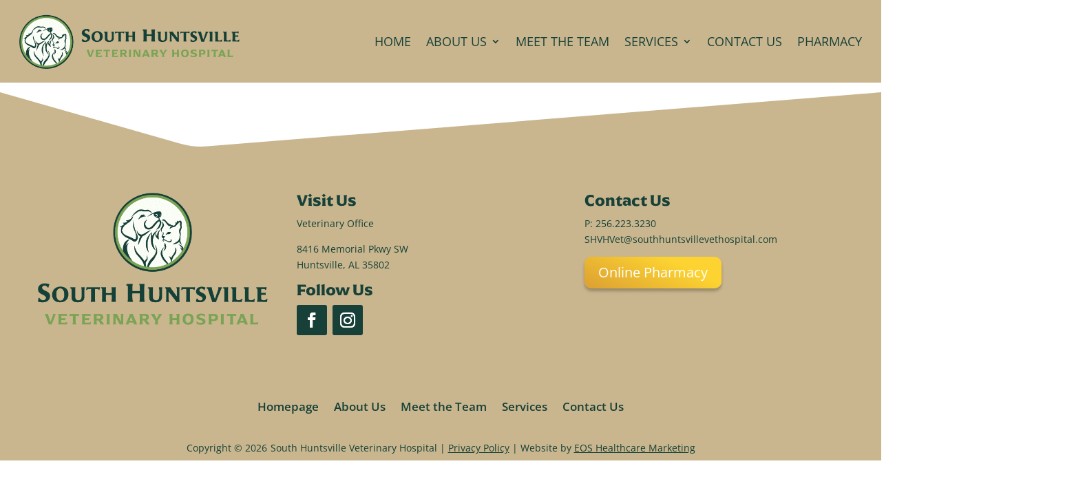

--- FILE ---
content_type: text/css; charset=utf-8
request_url: https://southhuntsvillevethospital.com/wp-content/themes/In%20the%20Clear/style.css?ver=4.27.5
body_size: 676
content:
/*
Theme Name: In the Clear
URI: http://eoscorporate.com/
Description: A Custom Child Theme For Divi
Author: EOS Corporate
Author URI: http://eoscorporate.com/
Template: Divi
Version: 1.0
*/

body {
	font-family:  'Verdana','Open Sans', sans-serif;
	font-weight: 400;
	font-style: normal;
	font-size: 16px;
	color: #174038;
}
/*
.relation {
	font-family: 'Optima',sans-serif;
	font-weight: 400;
	font-style: normal;
}
*/
h1, h2, h3, h4, h5 {
	font-family: arpona,serif;
	font-weight: 700;
	font-style: normal;
}

.et_pb_button, .et_pb_button:hover, .cta a, .cta a:hover, div.wpforms-container-full .wpforms-form button[type=submit], div.wpforms-container-full .wpforms-form button[type=submit], div.wpforms-container-full .wpforms-form button[type=submit]:hover{
	background: linear-gradient(25.24deg, #D39132 -19.77%, #FCD331 70.98%);
	box-shadow: 0px 4px 4px rgba(0, 0, 0, 0.25);
	border-radius: 10px;
	color:#ffffff;
	border:none!important;
}
/*
.et_pb_button:hover, div.wpforms-container-full .wpforms-form button[type=submit]:hover {
	background: #FCD331!important;
}
*/
label {
	font-size: 18px!important;
	color: white!important;
}


.cta-secondary .et_pb_button_module_wrapper {
    display: inline-block;
}

.cta-secondary {
	text-align: right!important;
}

@media screen and (max-width:980px) {
.cta-secondary {
	text-align: center!important;
}
}

#top-menu .sub-menu li a {
   font-size: 13px; /* Font size dropdown */
   width: 100%;
}

.nav li ul {
   width: 340px !important; /* Width of the dropdown menu */
}

.nav li li ul {
   left: 340px !important; /* Use the same size as above */
}

#top-menu li li a {
   width: 300px!important; /* Make this 40 less then the width of the dropdown menu */
}

.et-menu li li a {
    width: 300px!important;
}
/*#top-menu li li ul {
    right: 300px!important;
    left: auto!important;
}*/

.nav li.et-reverse-direction-nav li ul {
    left: -300px!important;
}